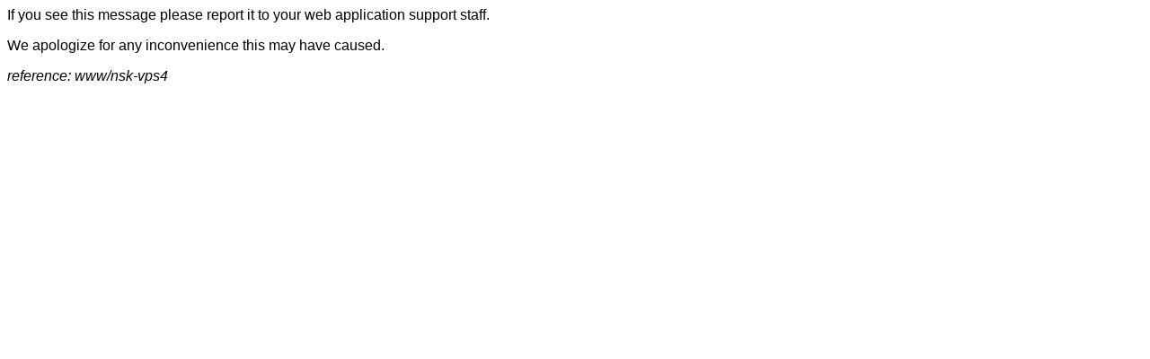

--- FILE ---
content_type: text/html
request_url: http://apro.nsk.hr/?collections=i&id=632266
body_size: 238
content:

<style>body{font-size: 14px/1.5; font-family: "Helvetica Neue", Helvetica, Arial, sans-serif;}</style>
<p>If you see this message please report it to your web application support staff.</p>
<p>We apologize for any inconvenience this may have caused.</p>
<p><i>reference: www/nsk-vps4</i></p>

